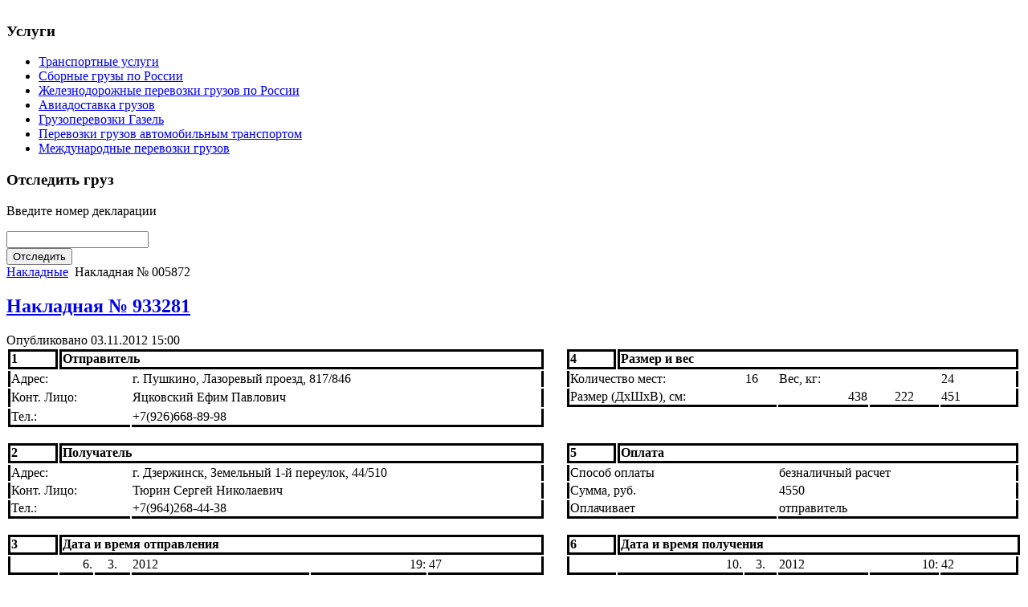

--- FILE ---
content_type: text/html; charset=utf-8
request_url: http://dostavkin.ru/nakladnye/1832-nakladnaja-933281.html
body_size: 5290
content:
<!DOCTYPE html PUBLIC "-//W3C//DTD XHTML 1.0 Transitional//EN" "http://www.w3.org/TR/xhtml1/DTD/xhtml1-transitional.dtd">
<html xmlns="http://www.w3.org/1999/xhtml" xml:lang="ru-ru" lang="ru-ru" dir="ltr">
<head>
   <base href="http://dostavkin.ru/nakladnye/1832-nakladnaja-933281.html" />
  <meta http-equiv="content-type" content="text/html; charset=utf-8" />
  <meta name="author" content="Super User" />
  <meta name="description" content="1Отправитель4Размер и весАдрес: г. Пушкино, Лазоревый проезд, 817/846Количество мест: 16Вес, кг: 24Конт. Лицо: Яцковский Ефим ПавловичРазмер (ДхШхВ), см: 438222451Тел.: +7(926)668-89-982Получател..." />
  <title>Накладная № 933281 - &quot;Доставкин&quot;</title>
  <link href="/templates/echse_v3/favicon.ico" rel="shortcut icon" type="image/vnd.microsoft.icon" />
  <link rel="stylesheet" href="http://dostavkin.ru/modules/mod_news_pro_gk4/interface/css/style.css" type="text/css" />
  <script src="/media/system/js/mootools-core.js" type="text/javascript"></script>
  <script src="/media/system/js/core.js" type="text/javascript"></script>
  <script src="/media/system/js/caption.js" type="text/javascript"></script>
  <script src="/media/system/js/mootools-more.js" type="text/javascript"></script>
  <script src="http://dostavkin.ru/modules/mod_news_pro_gk4/interface/scripts/engine.js" type="text/javascript"></script>
  <script type="text/javascript">
window.addEvent('load', function() {
				new JCaption('img.caption');
			});
  </script>

 <link rel="stylesheet" href="/templates/system/css/system.css" type="text/css" />
 <link rel="stylesheet" href="/templates/system/css/general.css" type="text/css" />
 <link rel="stylesheet" type="text/css" href="/templates/echse_v3/css/template.css" media="screen" />
 <!--[if IE 6]><link rel="stylesheet" href="/templates/echse_v3/css/template.ie6.css" type="text/css" media="screen" /><![endif]-->
 <!--[if IE 7]><link rel="stylesheet" href="/templates/echse_v3/css/template.ie7.css" type="text/css" media="screen" /><![endif]-->
 <script type="text/javascript">if ('undefined' != typeof jQuery) document._artxJQueryBackup = jQuery;</script>
 <script type="text/javascript" src="/templates/echse_v3/jquery.js"></script>
 <script type="text/javascript">jQuery.noConflict();</script>
 <script type="text/javascript" src="/templates/echse_v3/script.js"></script>
 <script type="text/javascript">if (document._artxJQueryBackup) jQuery = document._artxJQueryBackup;</script>
  <!--<script>
var adfly_id = 196793;
var adfly_advert = 'int';
var exclude_domains = ['example.com', 'yoursite.com',];
</script>
<script src="http://adf.ly/js/link-converter.js"></script>-->
</head>
<body>
<div id="art-page-background-glare-wrapper">
    <div id="art-page-background-glare"></div>
</div>
<div id="art-main">
    <div class="cleared reset-box"></div>

<div class="cleared reset-box"></div>
<div class="art-box art-sheet">
 <div class="logo">
<a href="/"><img src="/templates/echse_v3/images/spacer.gif" width="1" height="1" border="0" id="logo"></a>
</div>
    <div class="art-box-body art-sheet-body">
<div class="art-header">

<div class="art-logo">
</div>

</div>
<div class="art-bar art-nav">
<div class="art-nav-outer">
<div class="art-nav-wrapper">
<div class="art-nav-inner">
      </div>
</div>
</div>
</div>
<div class="cleared reset-box"></div>
<div class="art-layout-wrapper">
    <div class="art-content-layout">
        <div class="art-content-layout-row">
<div class="art-layout-cell art-sidebar1">
        <div class="art-box art-block">
            <div class="art-box-body art-block-body">
        
                <div class="art-bar art-blockheader">
            <h3 class="t">
        Услуги</h3>
        </div>
                <div class="art-box art-blockcontent">
            <div class="art-box-body art-blockcontent-body">
        
        <ul class="menu"><li class="item-284"><a href="/transportnye-uslugi.html">Транспортные услуги</a></li><li class="item-285"><a href="/sbornye-gruzy-po-rossii.html">Сборные грузы по России</a></li><li class="item-286"><a href="/zheleznodorozhnye-perevozki-gruzov-po-rossii.html">Железнодорожные перевозки грузов по России</a></li><li class="item-287"><a href="/aviadostavka-gruzov.html">Авиадоставка грузов</a></li><li class="item-288"><a href="/gruzoperevozki-gazel.html">Грузоперевозки Газель</a></li><li class="item-289"><a href="/perevozki-gruzov-avtomobilnym-transportom.html">Перевозки грузов автомобильным транспортом</a></li><li class="item-290"><a href="/mezhdunarodnye-perevozki-gruzov.html">Международные перевозки грузов</a></li></ul>
        
        		<div class="cleared"></div>
            </div>
        </div>
        
        
        		<div class="cleared"></div>
            </div>
        </div>
        


<div class="art-box art-block">
            <div class="art-box-body art-block-body">
        
                <div class="art-bar art-blockheader">
            <h3 class="t">
        Отследить груз</h3>
        </div>
                <div class="art-box art-blockcontent">
            <div class="art-box-body art-blockcontent-body">
        
        <form action="form_action.php" method="get">
		<p> Введите номер декларации</p>
	<input type="text" name="№ декларации" title="№ декларации"/><br />	
	<input type="submit" value="Отследить" />
</form>
        
        		<div class="cleared"></div>
            </div>
        </div>
        
        
        		<div class="cleared"></div>
            </div>
        </div>

	<!--<div >
      <center> 
	  <form id="PostTracker_form" action="http://post-tracker.ru" method="POST">

          <b>Трек-код: </b>
          <input name="trackcode" id="trackcode" class="textline">

       
          <img src="http://post-tracker.ru/classes/ext/captcha?fxgfdg"  align="middle" style="cursor:pointer" onclick="this.src='http://post-tracker.ru/classes/ext/captcha'">
          <input name="extCaptcha" id="captcha" class="textline" style="width:50px;">

          <input type="button" value="Проверить >>" onclick="goCheck()" class="button">
        </form></center>
     </div>-->
	
		

  <div class="cleared"></div>
</div>
<div class="art-layout-cell art-content">

<div class="art-box art-post">
    <div class="art-box-body art-post-body">
<div class="art-post-inner">
<div class="art-postcontent">

<div class="breadcrumbs">
<a href="/nakladnye.html" class="pathway">Накладные</a> <img src="/media/system/images/arrow.png" alt=""  /> <span>Накладная № 005872</span></div>

</div>
<div class="cleared"></div>
</div>

		<div class="cleared"></div>
    </div>
</div>
<div class="item-page"><div class="art-box art-post">
    <div class="art-box-body art-post-body">
<div class="art-post-inner">
<h2 class="art-postheader"><a href="/nakladnye/1832-nakladnaja-933281.html" class="PostHeader">Накладная № 933281</a></h2>
<div class="art-postheadericons art-metadata-icons">
<span class="art-postdateicon">Опубликовано 03.11.2012 15:00</span>
</div>
<div class="art-postcontent">
<div class="art-article"><table width="100%">
<tr>
<td style="border: 2.0pt solid black;" width="5%"><strong>1</strong></td>
<td style="border: 2.0pt solid black;" colspan="6" width="48%"><strong>Отправитель</strong></td>
<td width="2%"></td>
<td style="border: 2.0pt solid black;" width="5%"><strong>4</strong></td>
<td style="border: 2.0pt solid black;" colspan="5" width="40%"><strong>Размер и вес</strong></td>
</tr>
<tr>
<td style="border-left: 2.0pt solid black;" colspan="3">Адрес: </td>
<td style="border-right: 2.0pt solid black;" colspan="4">г. Пушкино, Лазоревый проезд, 817/846</td>
<td></td>
<td style="border-left: 2.0pt solid black;" colspan="2">Количество мест: </td>
<td>16</td>
<td colspan="2">Вес, кг: </td>
<td style="border-right: 2.0pt solid black;">24</td>
</tr>
<tr>
<td style="border-left: 2.0pt solid black;" colspan="3">Конт. Лицо: </td>
<td style="border-right: 2.0pt solid black;" colspan="4">Яцковский Ефим Павлович</td>
<td></td>
<td style="border-bottom: 2.0pt solid black; border-left: 2.0pt solid black;" colspan="3">Размер (ДхШхВ), см: </td>
<td style="border-bottom-width: 2pt; border-bottom-style: solid; border-bottom-color: black; text-align: right;">438</td>
<td style="border-bottom-width: 2pt; border-bottom-style: solid; border-bottom-color: black; text-align: center;">222</td>
<td style="border-right-width: 2pt; border-right-style: solid; border-right-color: black; border-bottom-width: 2pt; border-bottom-style: solid; border-bottom-color: black; text-align: left;">451</td>
</tr>
<tr>
<td style="border-bottom: 2.0pt solid black; border-left: 2.0pt solid black;" colspan="3">Тел.: </td>
<td style="border-right: 2.0pt solid black; border-bottom: 2.0pt solid black;" colspan="4">+7(926)668-89-98</td>
<td style="border-bottom: 2.0pt solid white;"></td>
<td style="border-bottom: 2.0pt solid white;" colspan="6"></td>
</tr>
<tr>
<td colspan="7" height="14pt"></td>
<td  style="border-bottom: 2.0pt solid white;"></td>
<td colspan="7" height="14pt"></td>
</tr>
<tr>
<td style="border: 2.0pt solid black;"><strong>2</strong></td>
<td style="border: 2.0pt solid black;" colspan="6"><strong>Получатель</strong></td>
<td style="border-top: 2.0pt solid white;" width="2%"></td>
<td style="border: 2.0pt solid black;"><strong>5</strong></td>
<td style="border: 2.0pt solid black;" colspan="5"><strong>Оплата</strong></td>
</tr>
<tr>
<td style="border-left: 2.0pt solid black;" colspan="3">Адрес: </td>
<td style="border-right: 2.0pt solid black;" colspan="4">г. Дзержинск, Земельный 1-й переулок, 44/510</td>
<td></td>
<td style="border-left: 2.0pt solid black;" colspan="3">Способ оплаты</td>
<td style="border-right: 2.0pt solid black;" colspan="3">безналичный расчет</td>
</tr>
<tr>
<td style="border-left: 2.0pt solid black;" colspan="3">Конт. Лицо: </td>
<td style="border-right: 2.0pt solid black;" colspan="4">Тюрин Сергей Николаевич</td>
<td></td>
<td style="border-left: 2.0pt solid black;" colspan="3">Сумма, руб. </td>
<td style="border-right: 2.0pt solid black;" colspan="3">4550</td>
</tr>
<tr>
<td style="border-bottom: 2.0pt solid black; border-left: 2.0pt solid black;" colspan="3">Тел.: </td>
<td style="border-right: 2.0pt solid black; border-bottom: 2.0pt solid black;" colspan="4">+7(964)268-44-38</td>
<td style="border-bottom: 2.0pt solid white;"></td>
<td style="border-left: 2.0pt solid black; border-bottom: 2.0pt solid black;" colspan="3">Оплачивает</td>
<td style="border-right: 2.0pt solid black; border-bottom: 2.0pt solid black;" colspan="3">отправитель</td>
</tr>
<tr>
<td colspan="7" height="14pt"></td>
<td  style="border-bottom: 2.0pt solid white;"></td>
<td colspan="7" height="14pt"></td>
</tr>
<tr>
<td style="border: 2.0pt solid black;"><strong>3</strong></td>
<td style="border: 2.0pt solid black;" colspan="6"><strong>Дата и время отправления</strong></td>
<td width="2%"></td>
<td style="border: 2.0pt solid black;"><strong>6</strong></td>
<td style="border: 2.0pt solid black;" colspan="6"><strong>Дата и время получения</strong></td>
</tr>
<tr>
<td style="border-left: 2.0pt solid black; border-bottom: 2.0pt solid black;"></td>
<td style="border-bottom-width: 2pt; border-bottom-style: solid; border-bottom-color: black; text-align: right;">6. </td>
<td style="border-bottom-width: 2pt; border-bottom-style: solid; border-bottom-color: black; text-align: center;">3. </td>
<td style="border-bottom: 2.0pt solid black;">2012</td>
<td style="border-bottom-width: 2pt; border-bottom-style: solid; border-bottom-color: black; text-align: right;">19: </td>
<td style="border-right: 2.0pt solid black; border-bottom: 2.0pt solid black;" colspan="2">47</td>
<td style="border-bottom: 2.0pt solid white;"></td>
<td style="border-left: 2.0pt solid black; border-bottom: 2.0pt solid black;"></td>
<td style="border-bottom-width: 2pt; border-bottom-style: solid; border-bottom-color: black; text-align: right;">10. </td>
<td style="border-bottom-width: 2pt; border-bottom-style: solid; border-bottom-color: black; text-align: center;">3. </td>
<td style="border-bottom: 2.0pt solid black;">2012</td>
<td style="border-bottom-width: 2pt; border-bottom-style: solid; border-bottom-color: black; text-align: right;">10: </td>
<td style="border-right: 2.0pt solid black; border-bottom: 2.0pt solid black;">42</td>
</tr>
</table> 
<strong>Отзыв клиента: </strong> Пользуюсь услугами "Доставкин" постоянно, доволен персоналом. Оповещение по СМС о доставке заслуживают особой похвалы.</div>
</div>
<div class="cleared"></div>
</div>

		<div class="cleared"></div>
    </div>
</div>
</div>
  <div class="cleared"></div>
</div>



<div class="art-layout-cell art-sidebar2">

<div class="art-box art-block">
            <div class="art-box-body art-block-body">
        
                <div class="art-bar art-blockheader">
            <h3 class="t">Наши телефоны:</h3>
        </div>
                <div class="art-box art-blockcontent">
            <div class="art-box-body art-blockcontent-body">
        
        <div class="tel">

<span>(+7) 495 </span>235 56 75<br>
<span>(+7) 495 </span>235 56 85</p>
</div>
        
        		<div class="cleared"></div>
            </div>
        </div>
        
        
        		<div class="cleared"></div>
            </div>
        </div>

        <div class="art-box art-block">
            <div class="art-box-body art-block-body">
        
                <div class="art-bar art-blockheader">
            <h3 class="t">
        Актуально</h3>
        </div>
                <div class="art-box art-blockcontent">
            <div class="art-box-body art-blockcontent-body">
        
        	<div class="nspMain nspFs100" id="nsp-nsp_118" style="width:100%;">
						<div class="nspLinksWrap bottom" style="width:99.9%;">
			<div class="nspLinks" style="margin:0;">
								<ul class="nspList">
										<li class="even"><h4><a href="/raznoe/32171-dorozhnye-znaki-v-volgograde-proizvodstvo-izgotovlenie-i-prodazha-ot-znaki-154.html" title="Дорожные знаки в Волгограде — производство, изготовление и продажа от «ЗНАКИ 154»">Дорожные знаки в Волгограде — производство, изготовление и продажа от «ЗНАКИ 154»</a></h4></li>										<li class="odd"><h4><a href="/texnika/32170-dizelnye-vilochnye-pogruzchiki.html" title="Дизельные вилочные погрузчики">Дизельные вилочные погрузчики</a></h4></li>										<li class="even"><h4><a href="/uslugi/32169-negabaritnye-perevozki-trebovaniya-i-normativy.html" title="Негабаритные перевозки: требования и нормативы">Негабаритные перевозки: требования и нормативы</a></h4></li>										<li class="odd"><h4><a href="/uslugi/32168-osobennosti-perevozki-negabaritnykh-gruzov-iz-uzbekistana-v-kazakhstan.html" title="Особенности перевозки негабаритных грузов из Узбекистана в Казахстан">Особенности перевозки негабаритных грузов из Узбекистана в Казахстан</a></h4></li>										<li class="even"><h4><a href="/texnika/32167-bmw-k-1200-lt-istoriya-osobennosti-i-tekhnicheskie-kharakteristiki.html" title="BMW K 1200 LT: История, особенности и технические характеристики">BMW K 1200 LT: История, особенности и технические характеристики</a></h4></li>									</ul>
						
				
					
			</div>
		</div>
			</div>

<script type="text/javascript">
//<![CDATA[
try {$Gavick;}catch(e){$Gavick = {};};
$Gavick["nsp-nsp_118"] = {
	"animation_speed": 400,
	"animation_interval": 5000,
	"animation_function": Fx.Transitions.Expo.easeIn,
	"news_column": 0,
	"news_rows": 0,
	"links_columns_amount": 1,
	"links_amount": 5,
	"counter_text": '<strong>Page:</strong>'
};
//]]>
</script>	
        
        		<div class="cleared"></div>
            </div>
        </div>
        
        
        		<div class="cleared"></div>
            </div>
        </div>
        

  <div class="cleared"></div>
   
</div>

        </div>
    </div>
</div>
<div class="cleared"></div>


<br>
<div class="art-footer">

    <div class="art-footer-body">
	
        	
                <div class="art-footer-text">
                                                  
<p>Компания Доставкин © 2026</p>
 <div class="footer-menu">
    <li class="raznoe"><a href="/raznoe.html">Разное</a>
        <ul class="menu">
			<li class="item-270"><a href="/uslugi.html">Услуги </a></li>
			<li class="item-269"><a href="/stroitelstvo.html">Строительство </a></li>
			<li class="item-268"><a href="/otnosheniya.html">Отношения </a></li>
			<li class="item-267"><a href="/pokupki.html">Покупки </a></li>
			<li class="item-266"><a href="/uyut.html">Уют </a></li>
			<li class="item-265"><a href="/family.html">Семья </a></li>
			<li class="item-264"><a href="/zdorovie.html">Здоровье </a></li>
			<li class="item-263"><a href="/texnika.html">Техника </a></li>
			<li class="item-262"><a href="/nauka.html">Наука </a></li>
		</ul>
	</li>
                
   </div>
<!-- Yandex.Metrika counter -->
<script type="text/javascript">
(function (d, w, c) {
(w[c] = w[c] || []).push(function() {
try {
w.yaCounter23070355 = new Ya.Metrika({id:23070355,
clickmap:true,
trackLinks:true,
accurateTrackBounce:true});
} catch(e) { }
});

var n = d.getElementsByTagName("script")[0],
s = d.createElement("script"),
f = function () { n.parentNode.insertBefore(s, n); };
s.type = "text/javascript";
s.async = true;
s.src = (d.location.protocol == "https:" ? "https:" : "http:") + "//mc.yandex.ru/metrika/watch.js";

if (w.opera == "[object Opera]") {
d.addEventListener("DOMContentLoaded", f, false);
} else { f(); }
})(document, window, "yandex_metrika_callbacks");
</script>
<noscript><div><img src="//mc.yandex.ru/watch/23070355" style="position:absolute; left:-9999px;" alt="" /></div></noscript>
<!-- /Yandex.Metrika counter --> <!--LiveInternet counter--><script type="text/javascript"><!--
document.write("<a href='http://www.liveinternet.ru/click' "+
"target=_blank><img src='//counter.yadro.ru/hit?t45.1;r"+
escape(document.referrer)+((typeof(screen)=="undefined")?"":
";s"+screen.width+"*"+screen.height+"*"+(screen.colorDepth?
screen.colorDepth:screen.pixelDepth))+";u"+escape(document.URL)+
";"+Math.random()+
"' alt='' title='LiveInternet' "+
"border='0' width='31' height='31'><\/a>")
//--></script><!--/LiveInternet-->
</p>
 

                                                        </div>
        <div class="cleared"></div>
    </div>
</div>

    <div class="cleared"></div>
    </div>
  
</div>
<div class="cleared"></div>
<p class="art-page-footer">

<br></p>

    <div class="cleared"></div>
</div>
<!--<script>
var adfly_id = 196793;
var adfly_advert = 'int';
var exclude_domains = ['example.com', 'yoursite.com',];
</script>
<script src="http://adf.ly/js/link-converter.js"></script>-->
<script async="async" src="https://w.uptolike.com/widgets/v1/zp.js?pid=1056231" type="text/javascript"></script>
</body>
</html>

--- FILE ---
content_type: application/javascript;charset=utf-8
request_url: https://w.uptolike.com/widgets/v1/version.js?cb=cb__utl_cb_share_1768851621896504
body_size: 397
content:
cb__utl_cb_share_1768851621896504('1ea92d09c43527572b24fe052f11127b');